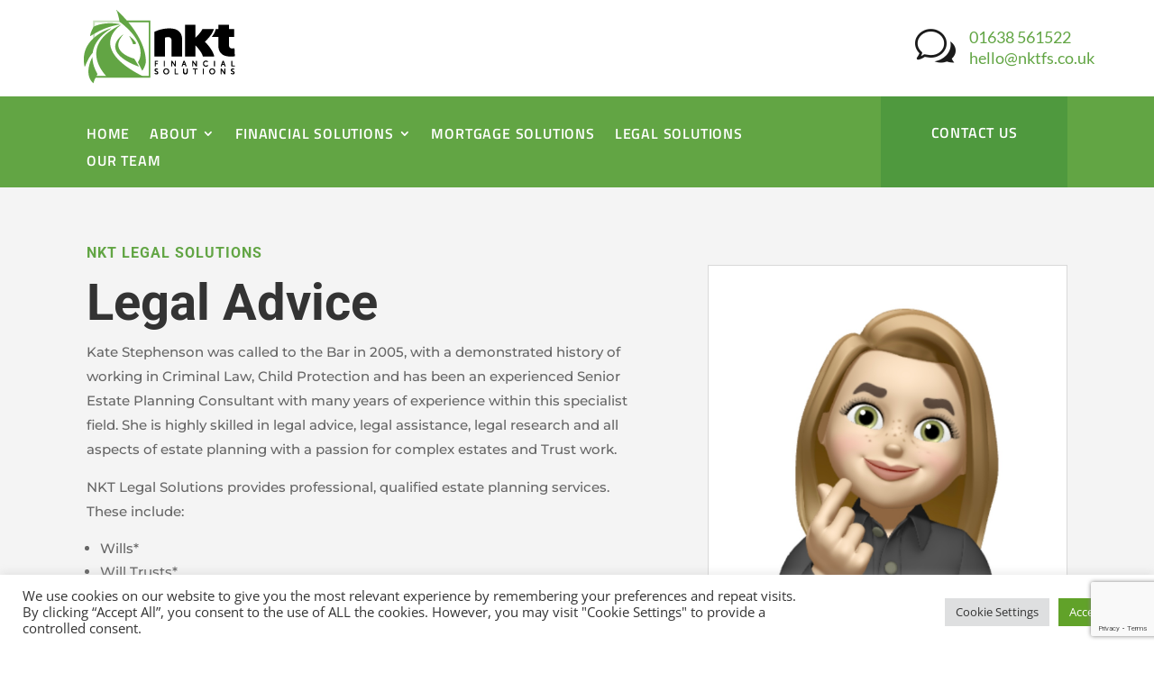

--- FILE ---
content_type: text/html; charset=utf-8
request_url: https://www.google.com/recaptcha/api2/anchor?ar=1&k=6LcyLKEiAAAAAMcB05ICO6tBn_qxKuf9YuxYLCMS&co=aHR0cHM6Ly9ua3Rmcy5jby51azo0NDM.&hl=en&v=PoyoqOPhxBO7pBk68S4YbpHZ&size=invisible&anchor-ms=20000&execute-ms=30000&cb=e0lak8fao8g7
body_size: 48517
content:
<!DOCTYPE HTML><html dir="ltr" lang="en"><head><meta http-equiv="Content-Type" content="text/html; charset=UTF-8">
<meta http-equiv="X-UA-Compatible" content="IE=edge">
<title>reCAPTCHA</title>
<style type="text/css">
/* cyrillic-ext */
@font-face {
  font-family: 'Roboto';
  font-style: normal;
  font-weight: 400;
  font-stretch: 100%;
  src: url(//fonts.gstatic.com/s/roboto/v48/KFO7CnqEu92Fr1ME7kSn66aGLdTylUAMa3GUBHMdazTgWw.woff2) format('woff2');
  unicode-range: U+0460-052F, U+1C80-1C8A, U+20B4, U+2DE0-2DFF, U+A640-A69F, U+FE2E-FE2F;
}
/* cyrillic */
@font-face {
  font-family: 'Roboto';
  font-style: normal;
  font-weight: 400;
  font-stretch: 100%;
  src: url(//fonts.gstatic.com/s/roboto/v48/KFO7CnqEu92Fr1ME7kSn66aGLdTylUAMa3iUBHMdazTgWw.woff2) format('woff2');
  unicode-range: U+0301, U+0400-045F, U+0490-0491, U+04B0-04B1, U+2116;
}
/* greek-ext */
@font-face {
  font-family: 'Roboto';
  font-style: normal;
  font-weight: 400;
  font-stretch: 100%;
  src: url(//fonts.gstatic.com/s/roboto/v48/KFO7CnqEu92Fr1ME7kSn66aGLdTylUAMa3CUBHMdazTgWw.woff2) format('woff2');
  unicode-range: U+1F00-1FFF;
}
/* greek */
@font-face {
  font-family: 'Roboto';
  font-style: normal;
  font-weight: 400;
  font-stretch: 100%;
  src: url(//fonts.gstatic.com/s/roboto/v48/KFO7CnqEu92Fr1ME7kSn66aGLdTylUAMa3-UBHMdazTgWw.woff2) format('woff2');
  unicode-range: U+0370-0377, U+037A-037F, U+0384-038A, U+038C, U+038E-03A1, U+03A3-03FF;
}
/* math */
@font-face {
  font-family: 'Roboto';
  font-style: normal;
  font-weight: 400;
  font-stretch: 100%;
  src: url(//fonts.gstatic.com/s/roboto/v48/KFO7CnqEu92Fr1ME7kSn66aGLdTylUAMawCUBHMdazTgWw.woff2) format('woff2');
  unicode-range: U+0302-0303, U+0305, U+0307-0308, U+0310, U+0312, U+0315, U+031A, U+0326-0327, U+032C, U+032F-0330, U+0332-0333, U+0338, U+033A, U+0346, U+034D, U+0391-03A1, U+03A3-03A9, U+03B1-03C9, U+03D1, U+03D5-03D6, U+03F0-03F1, U+03F4-03F5, U+2016-2017, U+2034-2038, U+203C, U+2040, U+2043, U+2047, U+2050, U+2057, U+205F, U+2070-2071, U+2074-208E, U+2090-209C, U+20D0-20DC, U+20E1, U+20E5-20EF, U+2100-2112, U+2114-2115, U+2117-2121, U+2123-214F, U+2190, U+2192, U+2194-21AE, U+21B0-21E5, U+21F1-21F2, U+21F4-2211, U+2213-2214, U+2216-22FF, U+2308-230B, U+2310, U+2319, U+231C-2321, U+2336-237A, U+237C, U+2395, U+239B-23B7, U+23D0, U+23DC-23E1, U+2474-2475, U+25AF, U+25B3, U+25B7, U+25BD, U+25C1, U+25CA, U+25CC, U+25FB, U+266D-266F, U+27C0-27FF, U+2900-2AFF, U+2B0E-2B11, U+2B30-2B4C, U+2BFE, U+3030, U+FF5B, U+FF5D, U+1D400-1D7FF, U+1EE00-1EEFF;
}
/* symbols */
@font-face {
  font-family: 'Roboto';
  font-style: normal;
  font-weight: 400;
  font-stretch: 100%;
  src: url(//fonts.gstatic.com/s/roboto/v48/KFO7CnqEu92Fr1ME7kSn66aGLdTylUAMaxKUBHMdazTgWw.woff2) format('woff2');
  unicode-range: U+0001-000C, U+000E-001F, U+007F-009F, U+20DD-20E0, U+20E2-20E4, U+2150-218F, U+2190, U+2192, U+2194-2199, U+21AF, U+21E6-21F0, U+21F3, U+2218-2219, U+2299, U+22C4-22C6, U+2300-243F, U+2440-244A, U+2460-24FF, U+25A0-27BF, U+2800-28FF, U+2921-2922, U+2981, U+29BF, U+29EB, U+2B00-2BFF, U+4DC0-4DFF, U+FFF9-FFFB, U+10140-1018E, U+10190-1019C, U+101A0, U+101D0-101FD, U+102E0-102FB, U+10E60-10E7E, U+1D2C0-1D2D3, U+1D2E0-1D37F, U+1F000-1F0FF, U+1F100-1F1AD, U+1F1E6-1F1FF, U+1F30D-1F30F, U+1F315, U+1F31C, U+1F31E, U+1F320-1F32C, U+1F336, U+1F378, U+1F37D, U+1F382, U+1F393-1F39F, U+1F3A7-1F3A8, U+1F3AC-1F3AF, U+1F3C2, U+1F3C4-1F3C6, U+1F3CA-1F3CE, U+1F3D4-1F3E0, U+1F3ED, U+1F3F1-1F3F3, U+1F3F5-1F3F7, U+1F408, U+1F415, U+1F41F, U+1F426, U+1F43F, U+1F441-1F442, U+1F444, U+1F446-1F449, U+1F44C-1F44E, U+1F453, U+1F46A, U+1F47D, U+1F4A3, U+1F4B0, U+1F4B3, U+1F4B9, U+1F4BB, U+1F4BF, U+1F4C8-1F4CB, U+1F4D6, U+1F4DA, U+1F4DF, U+1F4E3-1F4E6, U+1F4EA-1F4ED, U+1F4F7, U+1F4F9-1F4FB, U+1F4FD-1F4FE, U+1F503, U+1F507-1F50B, U+1F50D, U+1F512-1F513, U+1F53E-1F54A, U+1F54F-1F5FA, U+1F610, U+1F650-1F67F, U+1F687, U+1F68D, U+1F691, U+1F694, U+1F698, U+1F6AD, U+1F6B2, U+1F6B9-1F6BA, U+1F6BC, U+1F6C6-1F6CF, U+1F6D3-1F6D7, U+1F6E0-1F6EA, U+1F6F0-1F6F3, U+1F6F7-1F6FC, U+1F700-1F7FF, U+1F800-1F80B, U+1F810-1F847, U+1F850-1F859, U+1F860-1F887, U+1F890-1F8AD, U+1F8B0-1F8BB, U+1F8C0-1F8C1, U+1F900-1F90B, U+1F93B, U+1F946, U+1F984, U+1F996, U+1F9E9, U+1FA00-1FA6F, U+1FA70-1FA7C, U+1FA80-1FA89, U+1FA8F-1FAC6, U+1FACE-1FADC, U+1FADF-1FAE9, U+1FAF0-1FAF8, U+1FB00-1FBFF;
}
/* vietnamese */
@font-face {
  font-family: 'Roboto';
  font-style: normal;
  font-weight: 400;
  font-stretch: 100%;
  src: url(//fonts.gstatic.com/s/roboto/v48/KFO7CnqEu92Fr1ME7kSn66aGLdTylUAMa3OUBHMdazTgWw.woff2) format('woff2');
  unicode-range: U+0102-0103, U+0110-0111, U+0128-0129, U+0168-0169, U+01A0-01A1, U+01AF-01B0, U+0300-0301, U+0303-0304, U+0308-0309, U+0323, U+0329, U+1EA0-1EF9, U+20AB;
}
/* latin-ext */
@font-face {
  font-family: 'Roboto';
  font-style: normal;
  font-weight: 400;
  font-stretch: 100%;
  src: url(//fonts.gstatic.com/s/roboto/v48/KFO7CnqEu92Fr1ME7kSn66aGLdTylUAMa3KUBHMdazTgWw.woff2) format('woff2');
  unicode-range: U+0100-02BA, U+02BD-02C5, U+02C7-02CC, U+02CE-02D7, U+02DD-02FF, U+0304, U+0308, U+0329, U+1D00-1DBF, U+1E00-1E9F, U+1EF2-1EFF, U+2020, U+20A0-20AB, U+20AD-20C0, U+2113, U+2C60-2C7F, U+A720-A7FF;
}
/* latin */
@font-face {
  font-family: 'Roboto';
  font-style: normal;
  font-weight: 400;
  font-stretch: 100%;
  src: url(//fonts.gstatic.com/s/roboto/v48/KFO7CnqEu92Fr1ME7kSn66aGLdTylUAMa3yUBHMdazQ.woff2) format('woff2');
  unicode-range: U+0000-00FF, U+0131, U+0152-0153, U+02BB-02BC, U+02C6, U+02DA, U+02DC, U+0304, U+0308, U+0329, U+2000-206F, U+20AC, U+2122, U+2191, U+2193, U+2212, U+2215, U+FEFF, U+FFFD;
}
/* cyrillic-ext */
@font-face {
  font-family: 'Roboto';
  font-style: normal;
  font-weight: 500;
  font-stretch: 100%;
  src: url(//fonts.gstatic.com/s/roboto/v48/KFO7CnqEu92Fr1ME7kSn66aGLdTylUAMa3GUBHMdazTgWw.woff2) format('woff2');
  unicode-range: U+0460-052F, U+1C80-1C8A, U+20B4, U+2DE0-2DFF, U+A640-A69F, U+FE2E-FE2F;
}
/* cyrillic */
@font-face {
  font-family: 'Roboto';
  font-style: normal;
  font-weight: 500;
  font-stretch: 100%;
  src: url(//fonts.gstatic.com/s/roboto/v48/KFO7CnqEu92Fr1ME7kSn66aGLdTylUAMa3iUBHMdazTgWw.woff2) format('woff2');
  unicode-range: U+0301, U+0400-045F, U+0490-0491, U+04B0-04B1, U+2116;
}
/* greek-ext */
@font-face {
  font-family: 'Roboto';
  font-style: normal;
  font-weight: 500;
  font-stretch: 100%;
  src: url(//fonts.gstatic.com/s/roboto/v48/KFO7CnqEu92Fr1ME7kSn66aGLdTylUAMa3CUBHMdazTgWw.woff2) format('woff2');
  unicode-range: U+1F00-1FFF;
}
/* greek */
@font-face {
  font-family: 'Roboto';
  font-style: normal;
  font-weight: 500;
  font-stretch: 100%;
  src: url(//fonts.gstatic.com/s/roboto/v48/KFO7CnqEu92Fr1ME7kSn66aGLdTylUAMa3-UBHMdazTgWw.woff2) format('woff2');
  unicode-range: U+0370-0377, U+037A-037F, U+0384-038A, U+038C, U+038E-03A1, U+03A3-03FF;
}
/* math */
@font-face {
  font-family: 'Roboto';
  font-style: normal;
  font-weight: 500;
  font-stretch: 100%;
  src: url(//fonts.gstatic.com/s/roboto/v48/KFO7CnqEu92Fr1ME7kSn66aGLdTylUAMawCUBHMdazTgWw.woff2) format('woff2');
  unicode-range: U+0302-0303, U+0305, U+0307-0308, U+0310, U+0312, U+0315, U+031A, U+0326-0327, U+032C, U+032F-0330, U+0332-0333, U+0338, U+033A, U+0346, U+034D, U+0391-03A1, U+03A3-03A9, U+03B1-03C9, U+03D1, U+03D5-03D6, U+03F0-03F1, U+03F4-03F5, U+2016-2017, U+2034-2038, U+203C, U+2040, U+2043, U+2047, U+2050, U+2057, U+205F, U+2070-2071, U+2074-208E, U+2090-209C, U+20D0-20DC, U+20E1, U+20E5-20EF, U+2100-2112, U+2114-2115, U+2117-2121, U+2123-214F, U+2190, U+2192, U+2194-21AE, U+21B0-21E5, U+21F1-21F2, U+21F4-2211, U+2213-2214, U+2216-22FF, U+2308-230B, U+2310, U+2319, U+231C-2321, U+2336-237A, U+237C, U+2395, U+239B-23B7, U+23D0, U+23DC-23E1, U+2474-2475, U+25AF, U+25B3, U+25B7, U+25BD, U+25C1, U+25CA, U+25CC, U+25FB, U+266D-266F, U+27C0-27FF, U+2900-2AFF, U+2B0E-2B11, U+2B30-2B4C, U+2BFE, U+3030, U+FF5B, U+FF5D, U+1D400-1D7FF, U+1EE00-1EEFF;
}
/* symbols */
@font-face {
  font-family: 'Roboto';
  font-style: normal;
  font-weight: 500;
  font-stretch: 100%;
  src: url(//fonts.gstatic.com/s/roboto/v48/KFO7CnqEu92Fr1ME7kSn66aGLdTylUAMaxKUBHMdazTgWw.woff2) format('woff2');
  unicode-range: U+0001-000C, U+000E-001F, U+007F-009F, U+20DD-20E0, U+20E2-20E4, U+2150-218F, U+2190, U+2192, U+2194-2199, U+21AF, U+21E6-21F0, U+21F3, U+2218-2219, U+2299, U+22C4-22C6, U+2300-243F, U+2440-244A, U+2460-24FF, U+25A0-27BF, U+2800-28FF, U+2921-2922, U+2981, U+29BF, U+29EB, U+2B00-2BFF, U+4DC0-4DFF, U+FFF9-FFFB, U+10140-1018E, U+10190-1019C, U+101A0, U+101D0-101FD, U+102E0-102FB, U+10E60-10E7E, U+1D2C0-1D2D3, U+1D2E0-1D37F, U+1F000-1F0FF, U+1F100-1F1AD, U+1F1E6-1F1FF, U+1F30D-1F30F, U+1F315, U+1F31C, U+1F31E, U+1F320-1F32C, U+1F336, U+1F378, U+1F37D, U+1F382, U+1F393-1F39F, U+1F3A7-1F3A8, U+1F3AC-1F3AF, U+1F3C2, U+1F3C4-1F3C6, U+1F3CA-1F3CE, U+1F3D4-1F3E0, U+1F3ED, U+1F3F1-1F3F3, U+1F3F5-1F3F7, U+1F408, U+1F415, U+1F41F, U+1F426, U+1F43F, U+1F441-1F442, U+1F444, U+1F446-1F449, U+1F44C-1F44E, U+1F453, U+1F46A, U+1F47D, U+1F4A3, U+1F4B0, U+1F4B3, U+1F4B9, U+1F4BB, U+1F4BF, U+1F4C8-1F4CB, U+1F4D6, U+1F4DA, U+1F4DF, U+1F4E3-1F4E6, U+1F4EA-1F4ED, U+1F4F7, U+1F4F9-1F4FB, U+1F4FD-1F4FE, U+1F503, U+1F507-1F50B, U+1F50D, U+1F512-1F513, U+1F53E-1F54A, U+1F54F-1F5FA, U+1F610, U+1F650-1F67F, U+1F687, U+1F68D, U+1F691, U+1F694, U+1F698, U+1F6AD, U+1F6B2, U+1F6B9-1F6BA, U+1F6BC, U+1F6C6-1F6CF, U+1F6D3-1F6D7, U+1F6E0-1F6EA, U+1F6F0-1F6F3, U+1F6F7-1F6FC, U+1F700-1F7FF, U+1F800-1F80B, U+1F810-1F847, U+1F850-1F859, U+1F860-1F887, U+1F890-1F8AD, U+1F8B0-1F8BB, U+1F8C0-1F8C1, U+1F900-1F90B, U+1F93B, U+1F946, U+1F984, U+1F996, U+1F9E9, U+1FA00-1FA6F, U+1FA70-1FA7C, U+1FA80-1FA89, U+1FA8F-1FAC6, U+1FACE-1FADC, U+1FADF-1FAE9, U+1FAF0-1FAF8, U+1FB00-1FBFF;
}
/* vietnamese */
@font-face {
  font-family: 'Roboto';
  font-style: normal;
  font-weight: 500;
  font-stretch: 100%;
  src: url(//fonts.gstatic.com/s/roboto/v48/KFO7CnqEu92Fr1ME7kSn66aGLdTylUAMa3OUBHMdazTgWw.woff2) format('woff2');
  unicode-range: U+0102-0103, U+0110-0111, U+0128-0129, U+0168-0169, U+01A0-01A1, U+01AF-01B0, U+0300-0301, U+0303-0304, U+0308-0309, U+0323, U+0329, U+1EA0-1EF9, U+20AB;
}
/* latin-ext */
@font-face {
  font-family: 'Roboto';
  font-style: normal;
  font-weight: 500;
  font-stretch: 100%;
  src: url(//fonts.gstatic.com/s/roboto/v48/KFO7CnqEu92Fr1ME7kSn66aGLdTylUAMa3KUBHMdazTgWw.woff2) format('woff2');
  unicode-range: U+0100-02BA, U+02BD-02C5, U+02C7-02CC, U+02CE-02D7, U+02DD-02FF, U+0304, U+0308, U+0329, U+1D00-1DBF, U+1E00-1E9F, U+1EF2-1EFF, U+2020, U+20A0-20AB, U+20AD-20C0, U+2113, U+2C60-2C7F, U+A720-A7FF;
}
/* latin */
@font-face {
  font-family: 'Roboto';
  font-style: normal;
  font-weight: 500;
  font-stretch: 100%;
  src: url(//fonts.gstatic.com/s/roboto/v48/KFO7CnqEu92Fr1ME7kSn66aGLdTylUAMa3yUBHMdazQ.woff2) format('woff2');
  unicode-range: U+0000-00FF, U+0131, U+0152-0153, U+02BB-02BC, U+02C6, U+02DA, U+02DC, U+0304, U+0308, U+0329, U+2000-206F, U+20AC, U+2122, U+2191, U+2193, U+2212, U+2215, U+FEFF, U+FFFD;
}
/* cyrillic-ext */
@font-face {
  font-family: 'Roboto';
  font-style: normal;
  font-weight: 900;
  font-stretch: 100%;
  src: url(//fonts.gstatic.com/s/roboto/v48/KFO7CnqEu92Fr1ME7kSn66aGLdTylUAMa3GUBHMdazTgWw.woff2) format('woff2');
  unicode-range: U+0460-052F, U+1C80-1C8A, U+20B4, U+2DE0-2DFF, U+A640-A69F, U+FE2E-FE2F;
}
/* cyrillic */
@font-face {
  font-family: 'Roboto';
  font-style: normal;
  font-weight: 900;
  font-stretch: 100%;
  src: url(//fonts.gstatic.com/s/roboto/v48/KFO7CnqEu92Fr1ME7kSn66aGLdTylUAMa3iUBHMdazTgWw.woff2) format('woff2');
  unicode-range: U+0301, U+0400-045F, U+0490-0491, U+04B0-04B1, U+2116;
}
/* greek-ext */
@font-face {
  font-family: 'Roboto';
  font-style: normal;
  font-weight: 900;
  font-stretch: 100%;
  src: url(//fonts.gstatic.com/s/roboto/v48/KFO7CnqEu92Fr1ME7kSn66aGLdTylUAMa3CUBHMdazTgWw.woff2) format('woff2');
  unicode-range: U+1F00-1FFF;
}
/* greek */
@font-face {
  font-family: 'Roboto';
  font-style: normal;
  font-weight: 900;
  font-stretch: 100%;
  src: url(//fonts.gstatic.com/s/roboto/v48/KFO7CnqEu92Fr1ME7kSn66aGLdTylUAMa3-UBHMdazTgWw.woff2) format('woff2');
  unicode-range: U+0370-0377, U+037A-037F, U+0384-038A, U+038C, U+038E-03A1, U+03A3-03FF;
}
/* math */
@font-face {
  font-family: 'Roboto';
  font-style: normal;
  font-weight: 900;
  font-stretch: 100%;
  src: url(//fonts.gstatic.com/s/roboto/v48/KFO7CnqEu92Fr1ME7kSn66aGLdTylUAMawCUBHMdazTgWw.woff2) format('woff2');
  unicode-range: U+0302-0303, U+0305, U+0307-0308, U+0310, U+0312, U+0315, U+031A, U+0326-0327, U+032C, U+032F-0330, U+0332-0333, U+0338, U+033A, U+0346, U+034D, U+0391-03A1, U+03A3-03A9, U+03B1-03C9, U+03D1, U+03D5-03D6, U+03F0-03F1, U+03F4-03F5, U+2016-2017, U+2034-2038, U+203C, U+2040, U+2043, U+2047, U+2050, U+2057, U+205F, U+2070-2071, U+2074-208E, U+2090-209C, U+20D0-20DC, U+20E1, U+20E5-20EF, U+2100-2112, U+2114-2115, U+2117-2121, U+2123-214F, U+2190, U+2192, U+2194-21AE, U+21B0-21E5, U+21F1-21F2, U+21F4-2211, U+2213-2214, U+2216-22FF, U+2308-230B, U+2310, U+2319, U+231C-2321, U+2336-237A, U+237C, U+2395, U+239B-23B7, U+23D0, U+23DC-23E1, U+2474-2475, U+25AF, U+25B3, U+25B7, U+25BD, U+25C1, U+25CA, U+25CC, U+25FB, U+266D-266F, U+27C0-27FF, U+2900-2AFF, U+2B0E-2B11, U+2B30-2B4C, U+2BFE, U+3030, U+FF5B, U+FF5D, U+1D400-1D7FF, U+1EE00-1EEFF;
}
/* symbols */
@font-face {
  font-family: 'Roboto';
  font-style: normal;
  font-weight: 900;
  font-stretch: 100%;
  src: url(//fonts.gstatic.com/s/roboto/v48/KFO7CnqEu92Fr1ME7kSn66aGLdTylUAMaxKUBHMdazTgWw.woff2) format('woff2');
  unicode-range: U+0001-000C, U+000E-001F, U+007F-009F, U+20DD-20E0, U+20E2-20E4, U+2150-218F, U+2190, U+2192, U+2194-2199, U+21AF, U+21E6-21F0, U+21F3, U+2218-2219, U+2299, U+22C4-22C6, U+2300-243F, U+2440-244A, U+2460-24FF, U+25A0-27BF, U+2800-28FF, U+2921-2922, U+2981, U+29BF, U+29EB, U+2B00-2BFF, U+4DC0-4DFF, U+FFF9-FFFB, U+10140-1018E, U+10190-1019C, U+101A0, U+101D0-101FD, U+102E0-102FB, U+10E60-10E7E, U+1D2C0-1D2D3, U+1D2E0-1D37F, U+1F000-1F0FF, U+1F100-1F1AD, U+1F1E6-1F1FF, U+1F30D-1F30F, U+1F315, U+1F31C, U+1F31E, U+1F320-1F32C, U+1F336, U+1F378, U+1F37D, U+1F382, U+1F393-1F39F, U+1F3A7-1F3A8, U+1F3AC-1F3AF, U+1F3C2, U+1F3C4-1F3C6, U+1F3CA-1F3CE, U+1F3D4-1F3E0, U+1F3ED, U+1F3F1-1F3F3, U+1F3F5-1F3F7, U+1F408, U+1F415, U+1F41F, U+1F426, U+1F43F, U+1F441-1F442, U+1F444, U+1F446-1F449, U+1F44C-1F44E, U+1F453, U+1F46A, U+1F47D, U+1F4A3, U+1F4B0, U+1F4B3, U+1F4B9, U+1F4BB, U+1F4BF, U+1F4C8-1F4CB, U+1F4D6, U+1F4DA, U+1F4DF, U+1F4E3-1F4E6, U+1F4EA-1F4ED, U+1F4F7, U+1F4F9-1F4FB, U+1F4FD-1F4FE, U+1F503, U+1F507-1F50B, U+1F50D, U+1F512-1F513, U+1F53E-1F54A, U+1F54F-1F5FA, U+1F610, U+1F650-1F67F, U+1F687, U+1F68D, U+1F691, U+1F694, U+1F698, U+1F6AD, U+1F6B2, U+1F6B9-1F6BA, U+1F6BC, U+1F6C6-1F6CF, U+1F6D3-1F6D7, U+1F6E0-1F6EA, U+1F6F0-1F6F3, U+1F6F7-1F6FC, U+1F700-1F7FF, U+1F800-1F80B, U+1F810-1F847, U+1F850-1F859, U+1F860-1F887, U+1F890-1F8AD, U+1F8B0-1F8BB, U+1F8C0-1F8C1, U+1F900-1F90B, U+1F93B, U+1F946, U+1F984, U+1F996, U+1F9E9, U+1FA00-1FA6F, U+1FA70-1FA7C, U+1FA80-1FA89, U+1FA8F-1FAC6, U+1FACE-1FADC, U+1FADF-1FAE9, U+1FAF0-1FAF8, U+1FB00-1FBFF;
}
/* vietnamese */
@font-face {
  font-family: 'Roboto';
  font-style: normal;
  font-weight: 900;
  font-stretch: 100%;
  src: url(//fonts.gstatic.com/s/roboto/v48/KFO7CnqEu92Fr1ME7kSn66aGLdTylUAMa3OUBHMdazTgWw.woff2) format('woff2');
  unicode-range: U+0102-0103, U+0110-0111, U+0128-0129, U+0168-0169, U+01A0-01A1, U+01AF-01B0, U+0300-0301, U+0303-0304, U+0308-0309, U+0323, U+0329, U+1EA0-1EF9, U+20AB;
}
/* latin-ext */
@font-face {
  font-family: 'Roboto';
  font-style: normal;
  font-weight: 900;
  font-stretch: 100%;
  src: url(//fonts.gstatic.com/s/roboto/v48/KFO7CnqEu92Fr1ME7kSn66aGLdTylUAMa3KUBHMdazTgWw.woff2) format('woff2');
  unicode-range: U+0100-02BA, U+02BD-02C5, U+02C7-02CC, U+02CE-02D7, U+02DD-02FF, U+0304, U+0308, U+0329, U+1D00-1DBF, U+1E00-1E9F, U+1EF2-1EFF, U+2020, U+20A0-20AB, U+20AD-20C0, U+2113, U+2C60-2C7F, U+A720-A7FF;
}
/* latin */
@font-face {
  font-family: 'Roboto';
  font-style: normal;
  font-weight: 900;
  font-stretch: 100%;
  src: url(//fonts.gstatic.com/s/roboto/v48/KFO7CnqEu92Fr1ME7kSn66aGLdTylUAMa3yUBHMdazQ.woff2) format('woff2');
  unicode-range: U+0000-00FF, U+0131, U+0152-0153, U+02BB-02BC, U+02C6, U+02DA, U+02DC, U+0304, U+0308, U+0329, U+2000-206F, U+20AC, U+2122, U+2191, U+2193, U+2212, U+2215, U+FEFF, U+FFFD;
}

</style>
<link rel="stylesheet" type="text/css" href="https://www.gstatic.com/recaptcha/releases/PoyoqOPhxBO7pBk68S4YbpHZ/styles__ltr.css">
<script nonce="RHcwTZTC2FyAhuzYWQBUKw" type="text/javascript">window['__recaptcha_api'] = 'https://www.google.com/recaptcha/api2/';</script>
<script type="text/javascript" src="https://www.gstatic.com/recaptcha/releases/PoyoqOPhxBO7pBk68S4YbpHZ/recaptcha__en.js" nonce="RHcwTZTC2FyAhuzYWQBUKw">
      
    </script></head>
<body><div id="rc-anchor-alert" class="rc-anchor-alert"></div>
<input type="hidden" id="recaptcha-token" value="[base64]">
<script type="text/javascript" nonce="RHcwTZTC2FyAhuzYWQBUKw">
      recaptcha.anchor.Main.init("[\x22ainput\x22,[\x22bgdata\x22,\x22\x22,\[base64]/[base64]/MjU1Ong/[base64]/[base64]/[base64]/[base64]/[base64]/[base64]/[base64]/[base64]/[base64]/[base64]/[base64]/[base64]/[base64]/[base64]/[base64]\\u003d\x22,\[base64]\\u003d\x22,\[base64]/bMOUwp3DtVovwpQSwrjCjmLDlDwEw6LCmHfDkT42DsKgCznCuXtbEcKZH1EoGMKOLMKkVgfCqy/Dl8OTfFJGw7llwpUHF8Kfw6nCtMKNckXCkMObw5ECw68lwopCRRrClsODwr4XwrLDgzvCqRnClcOvM8KfZT1sbyJNw6TDghIvw43Dj8KgwprDpx9bN0fChMOpG8KGwrRqRWoId8KkOsOyOjlvcXbDo8O3Zl5gwoJOwqE6FcKvw6jDqsOvHcO2w5oCecOUwrzCrW/Dig5vCHhIJ8O5w7ULw5JQZ00ew5vDn1fCnsO0BsOfVwbCusKmw58xw6MPdsOrBWzDhW/CssOcwoFaVMK5dUIww4HCoMOXw5tdw77DisK2ScOjKhVPwoRQMW1TwqlJwqTCng7DqzPCk8K8wp3DosKURgjDnMKSWmFUw6jCnhITwqw1UDNOw7vDpMOXw6TDscKDYsKQwpbCrcOnUMOoQ8OwEcOswrQ8RcOYMsKPAcOIN3/CvXrCn3bCsMO0LQfCqMKGQU/Du8O3PsKTR8K/IMOkwpLDvh/DuMOiwrA+DMKuVsOlB0oxaMO4w5HCiMKuw6AXwovDjSfClsO9PjfDkcKJaUNswq/DvcKYwqo/worCgj7CuMOAw79Iwr/[base64]/CpXnClcOqwrTCpSxUX8KMwoRBw4gKw75nWUPDtVNPbTXCvsOJwrvCqFR8wrgMw6gAwrXCsMOAdMKJMljDpsOqw7zDtMOefMKrQTjDphduZ8KvAFpjw53DvXrDncO1wqh9BjgOw6Iaw6/[base64]/DCHDq8O3w4VCwpLDrMOscsK/w7PCon/Cmm59wrrDjMOlwpTDhXrDqMORwqfDssODA8KyEsKkb8K5w4fDoMOXBsONw6jCs8OmwqISFTPDgkDDknlzw5A0BMOgwqF6BcKxwrQ5fcKyIMOKwpoqw4o/UiPChcK0VyXDkUTCgyjClMKAGsOswoZFworDrypmBA81w41NwoExacKlYxnDkCImZFvDhMKBwrIxdcKIUMKVwqYZQMOWw7tCBHwAw4fDncKBPRnDl8O2wrPDtsKAAAB9w5BNK0ZKDQ/Dlj5uBQdqw7PDmQwEQFZkf8KKwojDmcK/worDnStVJijCksKcCMKYBsOZw7TCmDgaw5kEcUHDoQQkwqvCqH8Ww6zDuXvCqsOFeMKYw4Q1w75AwoAAwqJuwoJhw5bCsDQDLsOAb8OIJDzCnXfCrjohEBQxwoB7w6VIw5V6w4RCw5PCj8K9c8KhwqzCkTNXw7oawq7Cmj8EwqZewrLCncO4GgrCvTVLJcO/[base64]/CmDg8HnAbw5VkUTY2IsKSw6h3w5HChcOSw4PCl8OIKRFswoPCrcOeD08cw5XDmwERLcKfAGFkXGvDrMOYw6/DlcOUTsO5Hlgiwp97ajHCqsOWd2vChMO7GMKDUWDCvMK/BSstAsO9WEzCq8OidMKxwo3Cohp8wr/ComYJCcOJMsOHQXEQwp7Dvhhmw50HPBc0HVgCOsKdRHwWw44Cw5/CoQUAeSrCmBjCtMKXUnYqw7JdwoRyFcOtB3NQw7TDvcKhw402w77Dv3nDjcONLTgqfQw/w6wfZ8K/w4nDtAsVw6/[base64]/DocO1MFQuw6zCi1jCt8O9PxPDusOYwoXDocOowpLDri7DrsKbw4LCrEwONVskcxJXBsKVA0E/USR0dwXDuhnCnV9ewpHCnAQ6BsKhw7wDwpjDtDnDuQDCusKlwrc4dkV1cMKLUTLCvsKOMSHCh8Ozw6liwogrIsOOw5xFdcORaHVPHcKQw4LDvQBow7PCpS7DonTCkSnDjMO7wq8gw5nCuxnDinZcw40Iw5nDvcOGwoc0dRDDtMKqcTdeXmNBwppvPWvCl8OJdMK/[base64]/[base64]/DvcKQw47DvC/Dg1wqUi10HnApwprDhEPDuSbDlcO+ITXDoQfDtG/CojjCpcKxwpUAw6owdBomwqrCl1A0w4/DuMOYwoDDgAIqw5zDl150AUFrw6w3T8Kgw6zDs2DDpAbCgcO7w4Nbw51MU8Odwr7Crgg3wr98BlhFwphuElMPRXcrwoFsSsODGMKlVygDBcKXNQDCnH7DkwjCj8Oqw7bCn8Klw79IwqIcV8OUasO0HAomwqxcwrpVHjDDr8KhDnp/wp7DvV/CtmzCrRLCqTDDk8OBw4Jiwo1gw7srTirCsWrDqW7DvsKPWjsXeMOsZU8EYHnDuGo+GxXCmF1uXsOVwocSWTw1bW3DtMKfIRVkwoLDnVHDv8Osw7MTAHLDrcOXH1XDkCUEdsKUSigaw4TDmE/DhsKSw5Byw4ILJMO7WXrCsMKuwqtrURnDqcKVcC/DqMKMQ8O1wrrDkBIBwqHDvUEFw44AEcOhEUDCnQrDkQXCqcOdPMOSw64gf8O8acOPAMO1AcK6bGLCuyVnXsKYWMKGChx1wpfDqcOzwqM7A8OhQlvDu8OXw5fCplIvLsOLwqpZw5M5w6/Co0ARHsKxwp5DP8OkwqcvVEMIw5nDnMKARMKNwpbCjsOHAcKSRxvCiMKcw4lHwqDDt8O5wrjDncK4VcOLMQQ8w74EZsKJe8OYYwEmwqAuLAjDhWE8Dn8lw7DCoMK9wrdfwrXDisO9Q0XCkyLCvsOUBMOzw5zCoUnCiMO5TMOeGMOYGnl7w7gEdcKRD8OaNsK/w67DlSjDo8KRw4AMCMOGAGjDvml+wp0daMOkbSZFccOkwqpZDlHCp2rDnVDCihXCl0AEwq5Ow6zCnwHCrApVwrBVw7nDpkjDj8OXVgLCm33Cr8KCwonDhsK7OV7DpsKiw40jw43DpcKCw5vDhn5JEys/wo5Vw4QmFD3ClRkPw6LDtcOLEnAlBcKDwrrCiFA6wrZSZ8O0wog4Hm7ClFPDp8OWbMKqWlQEPsKPwqZvwqbCpQdmKC4fHAplwqjDqXkTw7cZwolNEH7DkMOsw5jCjQYROcOtO8KLw7Y+GWEdwqktBMOcfcKVSV53Ew/DqMKnwrnCn8KxV8Oaw43DkTM/[base64]/CuyfDn0Nwwpt/[base64]/DiUbCosOsAcOYa1zCscOnN8Kew6Y4AAV2E8OhZcKIWSAqJkvDocKywq3Co8Kpw5oIw4ZfI3HDqSTDlGDDmsOjwrbCg1MQw6VAVSYuw6LDoivDgyZgBG/DvhVKw7fDmTTCu8O8wo7Dqi3CoMOOw7p4w4IEwp1pwoLDs8Olw7jCsGBpPyVXXAAOwrTDnMO7wojCoMK/w7DDiW7DqhcPQChfEMKYC1fDizYdw4fCk8KhBsOawoZwOsKJwrXCk8Kpwo0dw73DjsOBw4PDscK0bcKjQjbDnMKYw6zDpWDDp23Dl8OowrfCpQQOwq0qw6kawqfDk8O6IB1uSFzDi8KAP3PCvsKMw7/Cm2Q6w4jCj2DDrsKewrPChGLCgyo4LnYEwqXDr0nCik9ibcKOwqV8JmPDrCwsFcKOw6HDoxZPwq/CkcKJYCHCtDHCtMKuHMOYWU/DusOUJSwIbH8jUTNZwqPCplHCpxdjwqnCpBbDn25EL8KkwpvDm0HDpFoDwqvDpMOYGi3CmcO/YcOuJVEmQyzDoAJkw7oMwrbDtyjDnQx0wpPDnMKxecKrE8K0w7nDq8Ogw5R0IMKQJ8KtIWHCtg3Dh19rNyTCt8O9wpgobVRzw6bDtWoAcj7Dinc7asKGWAdLwoLChiLCplcFw5Nrw7dyMDbDvsKgCVAtLxBFw7bDp0AswonDrMK4Aj/CscKAwqzCjmvDhzzCs8KCw6HCi8KIw5gXasKmwrnCiEXDoELCqH3DsAdhwpFLw6fDjAjDlz04AcOfRMKzwqRqw6FjDiTCvTx7wqZoLMO5FxFHwroCwrN/w5J5w7LCksOnw6XDkcOKw706w75yw4nDr8KEVCDCk8O8N8Oww6lKSsKFcR42w7BRw6PCicK+di1mwqotw4DCmlAVw6dqQx1ZLsOSJTDCmcO/wqjDk2PChEADVH0mCcKYTMKnwrzDpT57cXPCsMO5OcOrRlxJUBg3w5/CrkQBMyQDw4zDh8OAw4ZZwojDvX4SZx8Ww7nDsytFwozDmMODwo8Nw4F2c3jCjsOLKMODw5soe8K1w6UMMifDmsKIIsOlGMOwICfCp2DDnSHCsFTDp8KsHMKgcMO/JHjCpiXDqjPCksOwwq/CnsOAw45FV8K+w6hbEinDlnvCoFnCp1DDrys0TnrDjsKIw63DosKVwoLCu1opU0jCogBmDsO6wqPCn8O3woPCvyTDi0xcZkpSdC5DcQ/DmWPClsKBwr7Cl8KoEsOkwpfDosOBS1/Du0TDsl3DrcO8D8OHwq/DhMKyw6nDo8KlMDBDwrkJwoTDn1dawpnCkMO9w7YVw5BgwrbCosK/[base64]/wr0Hw4jDk3XCk8OQX8KUwpHCs3LCvMOdw5ILenkAw5oCw5rCmQXCtxLDmCIsFcO1GcOww6JFHsOlw5xvTW/[base64]/DvMKgwpk5MsKxw4B7UcKYHMOkdMOMw5DDtMK2d1TCswxTCwgGwpc6NMOgWj4DMMOCwojDksO9wr14ZsOkw5rDhA4owprDv8Klw6fDp8K0wodVw73CkU3CsxLCo8Kkwq/[base64]/DgcOxw4xdw4fDq17CkRtwfcOmwqvDlQwABkXCp3cuNsK7OsKkLcKWNXLDvg9+wrPCvMOwNkXCuFIbVcODAsKbwo0zTFHDvigOwo3CuDJ8wrXDnxUFfcKhS8O+MC3CqMOQwojDpD7DlV0tGcOuw7fDnsOxSRTDmsKMLcO9wrAkZX7DmW4mw7DDkS4Rwpc1w7Z9wp/CpMOkw7rCmVRjwqzDvR9UK8K7MSUCWcOHWFVrwokzw6wYC2jDnUXCpsKzw4R7wqfCj8O2w6R2wrJTw6powpPCj8O6VsOoMwVPMSPCksKIwrB1woDDksKBwoo7UB9oeEM+w4pjC8Oaw5YIc8KAcAt6w5vCk8Oqwp/[base64]/DnMOlaMKJw6R6wqIQw7gED8O4wqzCnH0BbMOBUkDDjQ7DrsOGajnDhidDD2JjXMKFDB8GwoMGwpXDhE1Pw4nDkcKdw4DChA8bKsKYwpXDmMOxwq1FwoAvFmQWRxbCsCHDlzPDuGDCkMOHBMKEwr/CqinCpFBfw4sTLcKjK17ClsOSw7jCj8KhNMKffTAtwrVawqAPwr5ww4AhEsKLAVlkLjRNO8ObO2bDkcKbw4Rrw6TDhzRIw64Qwos1wpFRUGZhO1o3IcOOSg3CuH/[base64]/[base64]/Dp3HDosOzesK2w60ewrTDqwQbwrdxwobCrmcCw6zDgEXDtcOyw73DoMK3DsK6W3lAw4/DoSYDMcKTwo4Rwqtew4R3CBMyWsKFw5N/Bwdew79zw4jDuVAyXcOpZAgRN2rCiX/Dgjh/[base64]/wrTDu8KXIWLDmynChMKyb8OASE5UwqfDpyzCgDZdS8O6w6RJdcO0ZlpHwoINXcK6fcKzXsO8C1Mhw5wpwrDDlcO3wrvDjcO7woNGwp/DisKjf8OMa8OnKmPCoEXCkXvCrFoIwqbDrMOSw6QvwrjCq8KEBcOSwopsw5/CtsKIw6LDmcKKwrbDj3jCsyzDsFdEd8KcKcO8XlNXwpd8wrd+w6XDgcO7B37DkhN/CMKtIAPDlTQ4H8OawqXCrcOmwoLCvMKGDwfDicOnw4waw6DCiVrDsClzw6DDjiopw7TCp8OvWMOOwpzDr8K0Ui0Qwq3CrnYTDsOawp0gSsOpw7k+eSx6IMOxDsKqaGHCoFlswqRfw4/[base64]/[base64]/[base64]/woNpA8KcIcOOEHwWLj5qwprCtHBgw6/DoUjCtTTDnsKmSETCg1FbLsO5w69yw6M/[base64]/B31edg/CuMKewot8AxzCrcORXx/DllzCmMOVw5ImJ8KVwonDgMKFbsOxRmvClsOKw4Avwq3CpMOOw5LDmG3DhUkZw6wjwrsXw5fCrsKkwqvDvcOnSMKAM8Ozw654wrbDs8Oswq9Iw6bChA92I8OdN8Ovb0rCmcKDTHrCusOiwpQiw7wpwpAFL8OXN8Kjw7tLwojCqk/Dh8O0wqbCjMK6PQ42w7QUZMKtfMK+ZMKkV8K5LCvCj0YQwrDDk8OJwrnCnWh6VcKbb0NxesOJw6dxwr50NnjDuSFxw4FZw6LCusKQw5sILMKKwo/CusO/bkvCrsK4w4www6xUw4gWHMOzw5Bqw51xKSbDpAnCvsKGw7stw7Mjw4PChcO9KsKLTFvDp8OSAMOGOU/CvMKdJB7Dk29YWz3Dtl/[base64]/QsOFJsKjD8KPLnvDr8OyaHkzIj1mw61NXjFfJMKcwqpqdgRuw4UYwqHCh17Dtwt4woV7fRrCkMKuwokTEMOxw4QrwpDDhGvCkQphPXXCgMKZFcOcPzfDrkXDrWAjw5/CvRdKMcKuw4RqcC3DsMOOwqnDq8OQw4bCqMO8e8OkMsKPDMO8McOEw6lcRMKnKAEOwqvCg0TCqcKLGMOTw5gFa8OzeMOnw6h/[base64]/[base64]/Ck8OUOkNFw7ceUgwLwrZzwqIvDsOWwqc7w6bClcO0wpwXNm/CilMpOVLDpB/DisKzw5HCmcOqBsOuwq7Cr3IVw6xHbsKqw7JdSFfCg8KbVsKEwrZ/woJfQFM5IMOzw4jDgMOcYMKcKsOPw6DCrRQyw5/Cu8KYOsK1BxrDgikmw6rDocKfwoDChcK5w6tqLsOrw5kZFcKWLHMUwonDlC0IYlYzODXDpnzDvRhadTnCqMOxw6ZpacKFdzVhw7RHUcOLwpR+w4DCpi0fe8O2wp9YU8KkwodbRWVbw7cVwoJFwpPDlMK/w7/DuHF8w7k8w4rDnSYqTMOTwqdUUsKsJRbCuSnCsVsWeMKYZnzCgwdLLsKrAsKhw7vCswTDilYrwphXwrx/w65Cw5/DqcO3w4/DtMKnRDvDtyQkc3xOFTI+wo1nwqkKwo4cw7dYAybClk/CnsK2wqtGw6E4w6fCp1law6LDtDnDn8OQw4TDo1/DozPDtcOFQDAdNMOWw5VmwoXCmsO/wpQrwqZTw6MUa8Ogwp3DjsKILFrCgMOfwrIsw4/Duj4cw6zDisK6JkMMUQzDsQBMeMO+aUnDlMK1wo/CngTCvsOQw7HCt8K3wqUSd8OWbsKYBcOlwpnDuUw1wqNYwr/CsUY8C8KfUMKyeivCmF0xAMK3wpzCmsOdPCUhGWPCuRjCkHDCjzkfF8OkG8OwZ0/DtWPDoxnCkHTDisK7KMOUwobCnMKgwqNcHSzDssOXDsOtwq3CtsKxIsKCQChLfnPDsMO1McO+BFgfw6F9w7fDo2o0w4jDu8KGwrAww7QCDiMsKhtiwrxDwq/DsWUZS8Kfw57CgwpUOgDCnnFaIMKqMMO1aQvClsOBwoIycMKuKgR1w5QQw4/DtcOvDQnDoUjDiMKuGkAgw5DClcKdw7/CkcOlwrbCtSJhwqrDngDDtsO6IEUEWjcCw5HCtcOqw6/[base64]/DqMO7wp/CusKKwrMAw7jDiMK5BcO5wpjCuxJ/[base64]/bh1YXxQwEMOBJRTDgsOdw4chPX4Zw5rChldewrTDgMOEUR06dxpcw6c3wqzCscOhw4/CkxDDl8O6DMO6wrfCnyLDtGzCvV5bMcOrDSfDvcKdfsOewpZ+wpLCvhTCo8KOwqZ/w5JCwqPDn2xlFMKBEms8wrtRw4Quw7nCuw16U8KZwrsSwrDDmcO8w6vCri0jFmrDtMKRwqcIw6/CjiNFVcOlJMKhwoZHw7wkfwnDgcOJw7TDvjJrw6XCgQYZw4HDl2sMw7rDgGF9woJ+OBDDqFjCgcK9wpTChcKGwpYKw4LCocKhDUHDk8KlX8KVwrRDwpMBw43DjBslwpgmwqHDrghuwrXDosKzwopLXjzDlG0Jw6DCoGzDv1rCgsO/[base64]/[base64]/[base64]/[base64]/wrfDpMO1OMOCw7nDhsO8WRUUJVTDrcO6wpMvw5RHwr3DnxvCsMKhwo9cwpHCryfCl8OuPzA/JlPDq8Oqbis9wqfDqhHDg8OywqFzbm9kwqAoMMKxSsO0wrAXwoc+KsKKw5HCpMOqG8KbwpdTMy7Dn3RFPcK7dwTCuXgtwrPCi2xUw4JcJ8OJV23CjxzDhsO9ZV7CoFgJw5d0aMOlOcK3IAk/E0rDpF/DgcKLEkrCiFLCuH15L8O3w4sMw4XDjMONQg9NOUApHsOYw7DDvsOzwrDDiXo/w4w0SS7CjcOiUiPDj8O/wr5KJcO2wq7DkQc8c8O2K2/[base64]/[base64]/w7XCqVJnw4LDnMKCGcKgOBnDpiLCoVYowo1qwqFmOMOheD9/w7nCssKMwpTDl8O1wqzDocOtE8K2TsKGwrDCmcKlwqHDiMOCMcOHwrtIwphSS8KKw7LDssO4wprCrMKnw5/Drg9twpzCn0FhMDLCpA/Cqi4xwoTCrsKqcsOzwoPClcKiw64xB07CihzCu8OuwrPCiBsswpQOdsOuw7/CjcKKw4DCvcKKLcO9O8K7w5vDl8Opw4/Cmg/CrE44w7HCoAzCgksbw5nCuTV7wpXDmhpSwrXCg1vDjDPDpcKTAsKrNMK+aMK2w6BpwrvDi1TCkcOCw7oMw7I9PhJWwrhXEm1Jw5VlwqNQwq1uw6/[base64]/DmGI7wpQLwqQ7wpXDnsO3wqUww7PCqMK9wrbDqzHDhyXCtgdPwqpoNm3CocOGw4vCrMKHw43CpMO/d8KAK8OQw5LCphjCmsKJwoRNwqTChkoKw7bDksKHMBQrwqPCoifDlQDCnsO9wqbCqVEUwrpWwrvCgcOPLsKLVsOSPlxhJy47VcKdw5Y8w5cCaGAPQMOXMWwmGzPDmyhFCsOgBgAAPcO1Ny7CjC3CtCFjwpVSw7rDkcOywqpIwrHDsiUtKARvwp/[base64]/DisKywrbDscOwJG4WwpvDn8KbwrYZbnDDusOGbkvDh8OybWjDscObwp4gesOaPsKwwogJf13DsMKjw4XDviXCuMKMw7TCmy3Dh8KQwpdyWH8zX0kCwprCqMOiPgnCpxYdVsKxwqxGw6JNw79DJEHCocO7JU7CmsKvO8OAw5LDkxI/w5LCond1wp10wp/[base64]/w6sEw7sHEUkowr/CusKuNWpuccOtwo8ER8KXwovChxbDtMKQBcKTVsK0fsKvd8KqwoFRwppuwpIzw7wuw6wlM2bCnhLCt2sYw6Ujw7NbKSHCrMO2wofCjsO6BVrDhy7Dp8KAwpvCkABKw6/DjMKSD8K2dsO2wr7DhWZLw5jChCLCq8O8wrjCisO5KMKgYFoOw5bClyZmwoYxwrEWLmxcUX7Dj8OzwohASTd2w5jCphLDjAjDjBgwBmlZFSQNwokuw6fDpcOSwqXCs8K1fsOnw7MdwrwnwpEuwrDDgMOpwq/DpcKzGsOJJQMRVmoFc8KBwp9Hw4AswpQGwrHCjCQmZVxaTMKzAMKvC1HCg8OcTlF7wovCucO4wqLCmlzDrU/CisOjwr/CvMKaw5ETwqDDicKUw77CoxpMFMK7w7XDgMKLw5F3O8OVw5HDhsO8woYvVcOBAyPCrVcFwpnCuMOTAGHDvAV2wrJzdgoZc3rCoMOEXwsjw79wwrsMfydeO3Jpw47DhMKZw6JpwqY7cW0jb8O/[base64]/wpc8AcO9PmzClsKrDmJhQ8O0w57CrzrDr8OiQ14kwpHDhGjClcOYw7/DrcOXc1XDkcKPwrXDv1DDvkBfw4bDn8KUw7kPw7FOw6/[base64]/dsODRnZfw5tiXR01RlFJwoN0w5zDu8KIHsKpwoPDpkDCkcOzCsOSw6xYw5Ijw6MoaXJjbgHDshVTZMKmwp9ybDLDlcOtYWNFw7JkfMOHMcOkdQN8w64jDsKMw5DDicKiTEzCi8O7Di8fw4MnADoabMO9wp/Chk8gKcOSwqvDq8KowoTDswXCrcOPw47Dk8OfU8K0wofDusODC8OdwobCtMORwoMXbcOEw68fw6bDnhp+wpw6wp86wog3bBvCkx4Iw4IQYMKZccOsfMKTw41bSMKqZsKHw7zDl8OJZcKLw4TCtzALLS/[base64]/[base64]/w4bDiBbCuMKrw4VMw73CnAlyJmkYP0hAw6ciw7XCojDCmxrDm2VKw5dgBkINPRjDl8OSHMKow6YEISFLQT/DjcKmB29EQ0MOPMOVEsKqDzF2dwnCq8KBecKyK01ZZhFafAwfwpXDuxtlK8KTwqjCtjXCrlhYw40hwoUaG0IDw77DnAbCsVLCmsKBw7NFwo40UsOdw7ojwofCk8OpEFbDmsK1ZsKnMsKzw4zDgcOww6vCpxfDsHclCRnCkw9LGiPCm8Kuw4g+wr/DlcK5wpzDozU8wqoyPlzDhx8AwpvDuRzDpEY5wpjDgFjCnCnCh8Kmw74nK8OYccKxworDvcK0UWgZw4DDm8OtLjM4RcOEZzHCtDJOw5/[base64]/ChMKtNSHDlBDDtBHDu8KUw60Bwo5cwrrDj8K8woTCkcO+dGLDlMOTw6B/B1guwo4nNMOgGsKLJMObwr16wr/DlcOtwqdOc8KGwovDrwUDwoTDksOPfMKew7cQLcKONMKKAcOkR8Opw6zDjg7DgMKCPMK0czvCllnDq0Umwphew67DrnHCqlLDocKNa8OfRDnDg8OnCcK6UsOuNSLDmsOfwqnDo39/DcO5DMKMw6bDh3nDt8OHwpHCqMKzHcKkw5bClsOJw6HCtjQXEMK3U8O2AkI+Z8OhZAbDtiHDrMOAUMOKZsKzwq/CpsKZDhLDhcKxw63CnRpEw5PCqRMTRsOiHDtdw4/DoFbDnsKfw6bCucOKw7t7CsKawrzDvsKNM8OYw7whwr/[base64]/DlsKIwqzDh8OUZFAtZsKsw6ppBHVSwrkbJMK1acKcw51wPsKLBhgAcMKpZ8Kfw7HCr8KAw5oUM8ONPxPChMKmPBzCrMKuwq7Cq2nCu8OncVdDSsKww7bDsH0hw4HCqcOjXMOMw7RnO8OyYW7CpcKqwpvCpSzCmQIRwoQFfEhTwozCpC9jw4dMw7XDusKhw7DDucO/[base64]/Dm8O3wrN1w7nCokFCMMKqTcKRwoxsw6rDsMO/wojCosO8w4LCs8KycEXDjAd0T8KqBmhWRMO8GsKUwovDqsOjNAnCnDTDtwTCmQ9jwpBKw4wBMMKVwoXCqW4hBnBcw4I2GiluwoDCpn40w5UFw5gqwqFsO8KdZikXw4jDsk/[base64]/Cv2XCjlNAZBhQccKqLsKEZsOmU8KAwoNIw51xwqU4e8OawpBJGMOnK3R0ecKiwqR0wq/DgBQQeAlzw6VtwprCuzJRwr/[base64]/Cpm/CoMO4cVw8QMKYSlgXEVHDuBFDKMKXw7EMYMOvdnfCqGw1ainCkMO9w4TCm8OPw7PCiDHCi8KYFnzDhsOJw5rDlsOJw4dbXgQqw5B4fMK6wotswrQAJcKzczjDn8Ogwo3DsMOnwoDCjxJew5h/D8Oaw6jCvBvCsMOVScKrw6BCw41/[base64]/VsOrwrbDlWnDi8ODasKFAsKYBsOKM1vCisOVw5/DsQQww6rDo8KnwprDgjxCw6/CtsKhwrlsw7Flw77DtkwgOVrCucOSW8KQw4JVw4PDnC/CpksDw5Zfwp3CszHDqndCUMOYQFLDrcK1XBDDkR8UGcKpwqvDl8KCR8KgGXtAw6UOOcKCw7PDhsKlw7jCu8OyRA4tw6nCsiFgVsKVw7DCpFwoES7DmcKawpMaw5bDtndqCMKHw6LCmT/DtmNkwpjDu8OPw7XCpsKvw48/ZMO3VHU4ccOfanxNbR11wo/[base64]/ChMKLw7Y1wpbCgcK3w4vCnidcwpTDqSxBYMO2EQVwwpfClcOlw6fDtx9eW8OmA8O/w7tzaMOYGFBMwqEiR8Ohwodhw7YuwqjCihtlwqrDmcO3w7vCt8OXAlsEGMOpNTfDsWbDmwljwrXCtsK2wo7DihDDkMKnBQXDnsKfwoPCmsOrPk/CggLCknkww7jClMK3FsKhZcKpw7lEwqzCk8OlwoIiw5/CrcOcw7HCgxHColZMdMKswrAYey3CvsKVw5bDmsOZw7fCgQrCn8OxwofDoQ/Di8KQwrLCv8KXw5RuESRINsOOwrs+wpxmDMO2HjsacsKFJzXDvMKcNMKNw6PCvD7CljBrXURzwr3CjBYPQQjCocKBNmHDvsO8w5ZuM2/[base64]/UTwiw6crWhPDncKVwpo9OsOfw6jCnMOaEhDCicOsw7TDpCTDs8Oiw5Y1w7o4GFrDi8KdMMOdRBzClcK0FUrCmMOfwp5sWDZrw6sAP1poUMOKw7BmwojCkcOdw6EwfTXCmzIIwrgLw5wuw5xaw7kpw4nDu8OUw6c9fMKrNxnCn8KVwoJvw5rDm0zDs8K/w6IKOzVKw4nDmcOow4ZLV21Ww7PCgiTCjsOddsOZw4bCoVAIwrpGw7tAwpXCkMKHwqZUYQjDmmzCtAHCm8KtccKcwp8Iw4LDpMObPALCr37CoHbCkkHDoMOjVMOjaMKRLVXDvsKBw6nCmsObfsKgw7vDp8OJUMKQEMKTNMOTw5l/QsOcEMOOw77Cl8OfwpgtwrEBwo8jw5pbw5DCl8Kcw7DCqcKbTgciAl5ETBcpwp4Gw7nCqcOPw5PCoVHCq8OObDFlwpdBKm8PwppJVGLDqCjDqw8qwpR3wqozw4R/[base64]/DsHDCt8KpwocBwpbDp8OuXlDCucKywrzCjUZ5E8Kuwox3wpHDs8K/KsK3OxPDgSrCsQHDn0IqFcKScy/CmMKswpZ9wp0cd8KCwq7Coj/Dg8OiJHXCkHYgVMKEc8KGGlLCqjfCiVTCgnF/esKwwp7DoyNPDVFyVBlFeVJxwo5XAgnDpX7DnsKLw5fCok8wbFrDozcEAnvCk8ODw44NUcOLeVoQwqBrTGtjw6fDp8Ocw67CjxMSwp5aZyYUwqYow53CvhB7wqltMcKOwq3CtMKRw6AUw5ZKAcOBwo7Dl8KcIsOzwq7Dh2LCgCzCqsOAwp/DqzweFQxvwq/Dk3zDr8KsSQvCviBrw5bDgQDChA00w4hdw4XDksKmwqhTwo/Cr1DDncO6wqY0JgktwpUDKMKSwq3CvkbDm0fCtU/CqcOGw5cgwpTCmsKXw63CrxlDIMOLwqXDosKdwpEGAFnDrcKrwp0KQMKEw4nCl8O6w4HDg8KEw7PDpBLDjcOWwpVBw4dJw6Q2NcOEe8KCwq1qBcK5w6bDkMOPw6EZEC0tYCjDjWfCghLDtFPCmHogbcKwM8OLA8KBPiZzw5NPAxvCtHbCm8ODOcO0w6/ClHkRwqFlPcO1IcK0wqANesOSacKaGxJ7wo9QUSgbSsOOw5fCnDHChxJEw7zDpMKZe8O0w5nDhi7CvsK1ecO6H2RHOsKzfCp/wrIzwosFw4l9w6smw4RzZMO4woUOw7fDgMOhwp0lwqPDsmcHacKdK8OwJcKOw6bDhk9oZcOBM8KcdFvCvnzDuXDDh0ZGQHDCsWoewojDtQbCtysvacKRw5jDucKfw7zCokJTDMOeTD0rw7MAw5XDnQ/[base64]/[base64]/[base64]/Dj8KJL2AVw6Z7wrcawoHDj8OWw58HwpEwwoPDrsKjOcK2e8OmJMKywqvDvsKMwqM4BsOpRUFbw7/Ch8K4N3MvD1p1R0s8w4nCjl5zFg0rE1LDsSPCjyjCpX1Mwo7DuwVTw5DDiz7DgMOwwr5BKgkXJcO7BWHCosOvwq1oNFHCvS0rw6rDssKPY8KvA3vDkSMow5khwpgrCcOjJcOnwr/CscOFwodeQSELeHzCkSnDqTTDg8Ocw7cfEsK/wozDuW0rEXvDpGjDp8KZw6PDsxMUw7PClMO0HcOGNEE2w7rCiF4Bwrl0FMOAwpjCtk7Cp8KQwr5kHsOGw6zCmwXDgAzDsMKQMnQ9wpwVaUhHQcOAwrAkADnCncOuwoUew6zChMKqcDMwwrFHwq/Dv8KONC5LbsONEEFjw6I/wrvDoE8LE8KWw4RJBHx/CX1EeG8Xw7Eyc8O4bMOyYQzCi8OebX3DmBjCgcKsfcKUB0IRasOMw41GJMOlZhnDpcOxCsKaw5F+woIpCFfDvMOBasKWC17DvcKLw5Qmw5Eow7bChsOtw5klUBNtRcO0w6E/BcKowr1MwowIwo1dLcO7WFHCtcKDA8KVVsKhCj7CvsOcw4fCl8OHRnYew53DsjoyDw/[base64]/[base64]/Cr8OzTy7CihbDoxslQw1JwpLDpGLDhl9cwpHDljkUw40fwpscH8Ovw7pFVEjDu8Kpw6J5Jy4YKcOrw4fDun8tHH/[base64]/CrMKZXEHDkcKxw7HCl1Zfwq93w6HDoAfCgsKkK8KXw7HDhcKnw6PDiUvDkMOnwqZ2R1HDisKiwqzDlzV0w79HOhvDlyl3csOvw4zDiFZxw6R3BWnDksKLSE9gQGsAw6DCmsOuVEPDrTdLwr04w6LCkMODXsK/IcKaw7tPwrVNOcOmwrvCi8K7RSLCil3Crz0ywrTCsxJ/O8KAaAd6PUJOwqbCp8KJPG9OeAnCrcKxwoZlwonCiMK4WsKKY8Kiw7rDkRtHLwTDngROw705w6LDq8K1QDxiw6/[base64]/DgcKMwptKw7sdwq7DuUvCq8Ksw4xHw5Bjw6tIwoNwP8KXFETDo8O0w7bDucOHMcKEw7/[base64]/CvcK5w6PCpTw8wq/DpTsZaX/[base64]/wpzCqzcHXsOpw4ILTV0Jw5xrw7teAMKGdcK4w4jDsB8/W8KQEnnChxsUw6ZTQW7CmMO1w68rw7nDocKsWHsBwpJMfBx0wq55IcODwpdwRcOVwojCsHJbwpjDosOZw7EnPStbP8OLfW1/w5tMH8KIwpPCk8KKw4wIwojDjXU/wo0Mw4BOaj4ZMsOcJ13Drw7CuMOKw78pw6Eww4t1XSldFMK6fQXDt8KtNMO/GRIOcA/[base64]/[base64]/w5HDocKNwooCw6LDikIpw6DDhMKnw70Pwo0+E8OKOMOmw6PClXBUQXNywpDDpMOmwoDCtlzCp1/[base64]/[base64]/DoMOofn7Dp8KALgUGwrhFMMOjwrzCozfCgU7CtyvDqsKYwoPCgMK/TsKDVXzDsHFXw7hucMOhw4k3w7MBKsObHSDDrMKQZcOZw77Dq8KkQW8BF8KjwoTDhGM2wqvCtEfCm8OYO8ObGCfCnwDDpwzCtMOgAFDDgyIMw59cL0pOJcOww6lKXcKmw7PCnDHClDfDkcKBw7/DkGEn\x22],null,[\x22conf\x22,null,\x226LcyLKEiAAAAAMcB05ICO6tBn_qxKuf9YuxYLCMS\x22,0,null,null,null,0,[21,125,63,73,95,87,41,43,42,83,102,105,109,121],[1017145,101],0,null,null,null,null,0,null,0,null,700,1,null,0,\[base64]/76lBhnEnQkZnOKMAhnM8xEZ\x22,0,0,null,null,1,null,0,1,null,null,null,0],\x22https://nktfs.co.uk:443\x22,null,[3,1,1],null,null,null,1,3600,[\x22https://www.google.com/intl/en/policies/privacy/\x22,\x22https://www.google.com/intl/en/policies/terms/\x22],\x22KcUcyIinnU5CWYDEYovYEJkyM7B6ZvG9ow3NeOgI21Q\\u003d\x22,1,0,null,1,1769111911987,0,0,[170,136,168,160],null,[228,107,220,133],\x22RC-G8cwPvIEaQNlog\x22,null,null,null,null,null,\x220dAFcWeA6dgb4-tsFZOjia3G9r4RrSQRNzZP-GFs3-G7MwG6Y-PP38qWMwUjUw63_iwT9a0w0BVkBDPvU4S92PwFancD9QIgJbOw\x22,1769194712041]");
    </script></body></html>

--- FILE ---
content_type: text/css
request_url: https://nktfs.co.uk/wp-content/et-cache/905/et-core-unified-905.min.css?ver=1767929728
body_size: 386
content:
.h4{font-size:16px!important;font-weight:700!important}.btn-inline .et_pb_button_module_wrapper{display:inline-block;padding-bottom:20px;margin:0 10px}#et-boc .area-outer-wrap[data-da-color=light] .da-close{background-color:#62a544!important;opacity:1!important;color:#ffffff!important}.et_pb_menu_1_tb_header.et_pb_menu .et_mobile_menu{margin-top:33!important;border-top:10px solid #62a544!important;width:100%!important}.et-pb-controllers a{width:50px!important;height:9px!important}.et-pb-controllers{bottom:0px!important;text-align:left!important;padding-left:6%!important}.et-pb-contact-message{color:#ffffff;font-size:20px;text-align:center}.et_mobile_menu{overflow:scroll!important;max-height:150vh}.et_mobile_menu li a{padding:6px 5%!important}.et_mobile_menu .menu-item-has-children>a{background-color:#fff!important}#top-menu li.current-menu-item>a{color:#62a544!important}#top-menu li.current-menu-ancestor>a{color:#1b1b1b!important}.nav li ul .current-menu-item a{color:#62a544!important}.et_pb_menu .et_pb_menu__menu>nav>ul>li>ul{top:unset}

--- FILE ---
content_type: text/css
request_url: https://nktfs.co.uk/wp-content/et-cache/905/et-core-unified-tb-519-tb-520-deferred-905.min.css?ver=1767929730
body_size: 2432
content:
.et_pb_section_0_tb_footer.et_pb_section{padding-top:5%;padding-bottom:5%}.et_pb_section_1_tb_footer.et_pb_section{padding-top:5%;padding-bottom:5%;background-color:#252930!important}.et_pb_row_0_tb_footer.et_pb_row{padding-top:0px!important;padding-bottom:5px!important;padding-top:0px;padding-bottom:5px}.et_pb_row_0_tb_footer,body #page-container .et-db #et-boc .et-l .et_pb_row_0_tb_footer.et_pb_row,body.et_pb_pagebuilder_layout.single #page-container #et-boc .et-l .et_pb_row_0_tb_footer.et_pb_row,body.et_pb_pagebuilder_layout.single.et_full_width_page #page-container #et-boc .et-l .et_pb_row_0_tb_footer.et_pb_row,.et_pb_row_1_tb_footer,body #page-container .et-db #et-boc .et-l .et_pb_row_1_tb_footer.et_pb_row,body.et_pb_pagebuilder_layout.single #page-container #et-boc .et-l .et_pb_row_1_tb_footer.et_pb_row,body.et_pb_pagebuilder_layout.single.et_full_width_page #page-container #et-boc .et-l .et_pb_row_1_tb_footer.et_pb_row{width:85%;max-width:2560px}.et_pb_image_0_tb_footer{margin-top:-9px!important;margin-bottom:7px!important;width:51%;text-align:left;margin-left:0}.et_pb_text_0_tb_footer.et_pb_text,.et_pb_text_1_tb_footer.et_pb_text,.et_pb_text_2_tb_footer.et_pb_text,.et_pb_text_3_tb_footer.et_pb_text,.et_pb_text_4_tb_footer.et_pb_text,.et_pb_text_5_tb_footer.et_pb_text,.et_pb_text_6_tb_footer.et_pb_text,.et_pb_text_7_tb_footer.et_pb_text{color:#FFFFFF!important}.et_pb_text_0_tb_footer{font-family:'Montserrat',Helvetica,Arial,Lucida,sans-serif;font-size:15px;margin-top:15px!important;margin-bottom:24px!important}.et_pb_text_1_tb_footer{font-family:'Roboto',Helvetica,Arial,Lucida,sans-serif;font-weight:700;font-size:18px;margin-bottom:21px!important}.et_pb_text_2_tb_footer{line-height:1.4em;font-family:'Montserrat',Helvetica,Arial,Lucida,sans-serif;font-size:15px;line-height:1.4em;margin-bottom:0px!important}.et_pb_text_3_tb_footer{font-family:'Titillium Web',Helvetica,Arial,Lucida,sans-serif;font-weight:700;font-size:18px;margin-bottom:21px!important}.et_pb_text_4_tb_footer,.et_pb_text_5_tb_footer{line-height:1.2em;font-family:'Montserrat',Helvetica,Arial,Lucida,sans-serif;font-size:15px;line-height:1.2em;margin-top:8px!important;margin-bottom:27px!important}.et_pb_divider_0_tb_footer:before{border-top-color:rgba(255,255,255,0.1)}.et_pb_section_2_tb_footer.et_pb_section{padding-top:12px;padding-bottom:12px}.et_pb_section_3_tb_footer.et_pb_section{padding-top:12px;padding-bottom:12px;background-color:#62a544!important}.et_pb_row_1_tb_footer.et_pb_row{padding-top:0px!important;padding-bottom:0px!important;padding-top:0px;padding-bottom:0px}.et_pb_text_6_tb_footer,.et_pb_text_7_tb_footer{font-family:'Montserrat',Helvetica,Arial,Lucida,sans-serif;font-size:15px}@media only screen and (max-width:980px){.et_pb_section_0_tb_footer.et_pb_section,.et_pb_section_1_tb_footer.et_pb_section{padding-top:10%;padding-bottom:10%}.et_pb_image_0_tb_footer .et_pb_image_wrap img{width:auto}}@media only screen and (max-width:767px){.et_pb_section_0_tb_footer.et_pb_section,.et_pb_section_1_tb_footer.et_pb_section{padding-top:15%;padding-bottom:15%}.et_pb_image_0_tb_footer .et_pb_image_wrap img{width:auto}}div.et_pb_section.et_pb_section_1,div.et_pb_section.et_pb_section_2{background-size:initial;background-position:center top;background-image:linear-gradient(90deg,rgba(255,255,255,0.26) 0%,rgba(237,237,237,0.87) 100%),url(https://nktfs.co.uk/wp-content/uploads/2021/11/close-up-two-business-people-shaking-hands-while-sitting-working-place-scaled.jpg)!important}.et_pb_section_1.et_pb_section,.et_pb_section_2.et_pb_section,.et_pb_column_4{padding-top:0px;padding-bottom:0px}.et_pb_row_1.et_pb_row,.et_pb_row_2.et_pb_row,.et_pb_row_4.et_pb_row{padding-top:0px!important;padding-bottom:0px!important;padding-top:0px;padding-bottom:0px}.et_pb_row_1,body #page-container .et-db #et-boc .et-l .et_pb_row_1.et_pb_row,body.et_pb_pagebuilder_layout.single #page-container #et-boc .et-l .et_pb_row_1.et_pb_row,body.et_pb_pagebuilder_layout.single.et_full_width_page #page-container #et-boc .et-l .et_pb_row_1.et_pb_row{max-width:2560px}.et_pb_text_5 h2{font-family:'Roboto',Helvetica,Arial,Lucida,sans-serif;font-weight:700;text-transform:uppercase;font-size:12px;color:#003b36!important;letter-spacing:1px;line-height:1.5em}.et_pb_text_5 h4{font-family:'Roboto',Helvetica,Arial,Lucida,sans-serif;font-weight:700;text-transform:uppercase;color:#62a544!important;letter-spacing:1px;line-height:1.5em}.et_pb_text_5{margin-bottom:23px!important}.et_pb_slider[data-active-slide="et_pb_slide_0"] .et-pb-slider-arrows .et-pb-arrow-prev,.et_pb_slider[data-active-slide="et_pb_slide_0"] .et-pb-slider-arrows .et-pb-arrow-next,.et_pb_slider[data-active-slide="et_pb_slide_1"] .et-pb-slider-arrows .et-pb-arrow-prev,.et_pb_slider[data-active-slide="et_pb_slide_1"] .et-pb-slider-arrows .et-pb-arrow-next,.et_pb_slider_0 .et-pb-slider-arrows .et-pb-arrow-prev,.et_pb_slider_0 .et-pb-slider-arrows .et-pb-arrow-next{color:RGBA(0,0,0,0)}.et_pb_slider[data-active-slide="et_pb_slide_0"] .et-pb-controllers a,.et_pb_slider[data-active-slide="et_pb_slide_0"] .et-pb-controllers .et-pb-active-control,.et_pb_slider[data-active-slide="et_pb_slide_1"] .et-pb-controllers a,.et_pb_slider[data-active-slide="et_pb_slide_1"] .et-pb-controllers .et-pb-active-control,.et_pb_slider_0 .et-pb-controllers a,.et_pb_slider_0 .et-pb-controllers .et-pb-active-control{background-color:#1b1b1b}.et_pb_slider_0.et_pb_slider{overflow-x:hidden;overflow-y:hidden}.et_pb_slider_0 .et_pb_slide_description,.et_pb_slider_fullwidth_off.et_pb_slider_0 .et_pb_slide_description{padding-right:0px;padding-left:0px}.et_pb_slider_0{margin-right:0px!important;margin-left:-35px!important}.et_pb_slider_0.et_pb_slider .et-pb-controllers .et-pb-active-control{text-align:center!important}div.et_pb_section.et_pb_section_3,div.et_pb_section.et_pb_section_4{background-image:linear-gradient(180deg,#f4f4f4 60%,#252930 60%)!important}.et_pb_section_3.et_pb_section{padding-top:62px}.et_pb_section_4.et_pb_section{padding-top:62px;background-color:#f4f4f4!important}.et_pb_row_2,body #page-container .et-db #et-boc .et-l .et_pb_row_2.et_pb_row,body.et_pb_pagebuilder_layout.single #page-container #et-boc .et-l .et_pb_row_2.et_pb_row,body.et_pb_pagebuilder_layout.single.et_full_width_page #page-container #et-boc .et-l .et_pb_row_2.et_pb_row,.et_pb_row_3,body #page-container .et-db #et-boc .et-l .et_pb_row_3.et_pb_row,body.et_pb_pagebuilder_layout.single #page-container #et-boc .et-l .et_pb_row_3.et_pb_row,body.et_pb_pagebuilder_layout.single.et_full_width_page #page-container #et-boc .et-l .et_pb_row_3.et_pb_row,.et_pb_row_4,body #page-container .et-db #et-boc .et-l .et_pb_row_4.et_pb_row,body.et_pb_pagebuilder_layout.single #page-container #et-boc .et-l .et_pb_row_4.et_pb_row,body.et_pb_pagebuilder_layout.single.et_full_width_page #page-container #et-boc .et-l .et_pb_row_4.et_pb_row{width:85%;max-width:2560px}.et_pb_divider_0{background-image:linear-gradient(45deg,#3f8737 50%,rgba(0,0,0,0) 50%);height:22px;min-height:0px;width:20px;position:absolute!important;top:0px;bottom:auto;right:0px;left:auto;transform:translateX(100%) translateY(0px)}.et_pb_row_3{background-color:#62a544;box-shadow:20px 20px 0px 0px #3f8737}.et_pb_row_3.et_pb_row{padding-top:60px!important;padding-right:60px!important;padding-bottom:60px!important;padding-left:60px!important;padding-top:60px;padding-right:60px;padding-bottom:60px;padding-left:60px}.et_pb_text_6 h2{font-family:'Roboto',Helvetica,Arial,Lucida,sans-serif;font-weight:700;font-size:56px;color:#FFFFFF!important;line-height:1.2em}.et_pb_text_6{margin-bottom:10px!important}.et_pb_text_7.et_pb_text{color:#FFFFFF!important}.et_pb_text_7{line-height:1.8em;font-family:'Montserrat',Helvetica,Arial,Lucida,sans-serif;font-size:15px;line-height:1.8em;margin-bottom:23px!important}.et_pb_contact_form_0.et_pb_contact_form_container .input,.et_pb_contact_form_0.et_pb_contact_form_container .input::placeholder,.et_pb_contact_form_0.et_pb_contact_form_container .input[type=checkbox]+label,.et_pb_contact_form_0.et_pb_contact_form_container .input[type=radio]+label{font-family:'Roboto',Helvetica,Arial,Lucida,sans-serif}.et_pb_contact_form_0.et_pb_contact_form_container .input::-webkit-input-placeholder{font-family:'Roboto',Helvetica,Arial,Lucida,sans-serif}.et_pb_contact_form_0.et_pb_contact_form_container .input::-moz-placeholder{font-family:'Roboto',Helvetica,Arial,Lucida,sans-serif}.et_pb_contact_form_0.et_pb_contact_form_container .input:-ms-input-placeholder{font-family:'Roboto',Helvetica,Arial,Lucida,sans-serif}body #page-container .et_pb_section .et_pb_contact_form_0.et_pb_contact_form_container.et_pb_module .et_pb_button{color:#FFFFFF!important;border-width:0px!important;border-radius:0px;letter-spacing:1px;font-size:12px;font-family:'Roboto',Helvetica,Arial,Lucida,sans-serif!important;text-transform:uppercase!important;background-color:#252930!important;padding-top:16px!important;padding-right:24px!important;padding-bottom:16px!important;padding-left:24px!important;margin-top:15px!important}body #page-container .et_pb_section .et_pb_contact_form_0.et_pb_contact_form_container.et_pb_module .et_pb_button:before,body #page-container .et_pb_section .et_pb_contact_form_0.et_pb_contact_form_container.et_pb_module .et_pb_button:after{display:none!important}.et_pb_contact_form_0 .input,.et_pb_contact_form_0 .input[type="checkbox"]+label i,.et_pb_contact_form_0 .input[type="radio"]+label i{background-color:#FFFFFF}.et_pb_contact_form_0 .input,.et_pb_contact_form_0 .input[type="checkbox"]+label,.et_pb_contact_form_0 .input[type="radio"]+label,.et_pb_contact_form_0 .input[type="checkbox"]:checked+label i:before,.et_pb_contact_form_0 .input::placeholder{color:#a3a7ac}.et_pb_contact_form_0 .input::-webkit-input-placeholder{color:#a3a7ac}.et_pb_contact_form_0 .input::-moz-placeholder{color:#a3a7ac}.et_pb_contact_form_0 .input::-ms-input-placeholder{color:#a3a7ac}.et_pb_contact_form_0 .input[type="radio"]:checked+label i:before{background-color:#a3a7ac}.et_pb_divider_1{background-image:linear-gradient(45deg,rgba(0,0,0,0) 50%,#3f8737 50%);height:20px;min-height:0px;width:20px;position:absolute!important;top:0px;bottom:auto;left:0px;right:auto}.et_pb_column_3{background-color:#FFFFFF;padding-top:5%;padding-right:70px;padding-bottom:3%;padding-left:70px}.et_pb_slide_0 p,.et_pb_slide_1 p{line-height:1.8em!important}.et_pb_slider.et_pb_module .et_pb_slide_0.et_pb_slide .et_pb_slide_description .et_pb_slide_content,.et_pb_slider.et_pb_module .et_pb_slide_1.et_pb_slide .et_pb_slide_description .et_pb_slide_content{font-family:'Montserrat',Helvetica,Arial,Lucida,sans-serif!important;font-size:18px!important;color:#1b1b1b!important;line-height:1.8em!important;text-shadow:0em 0.1em 0.1em RGBA(0,0,0,0)!important}.et_pb_slider .et_pb_slide_0 .et_pb_slide_description,.et_pb_slider_fullwidth_off .et_pb_slide_0 .et_pb_slide_description,.et_pb_slider .et_pb_slide_1 .et_pb_slide_description,.et_pb_slider_fullwidth_off .et_pb_slide_1 .et_pb_slide_description{padding-top:0px!important;padding-right:0px!important;padding-bottom:55px!important;padding-left:0px!important}@media only screen and (min-width:981px){.et_pb_row_1,body #page-container .et-db #et-boc .et-l .et_pb_row_1.et_pb_row,body.et_pb_pagebuilder_layout.single #page-container #et-boc .et-l .et_pb_row_1.et_pb_row,body.et_pb_pagebuilder_layout.single.et_full_width_page #page-container #et-boc .et-l .et_pb_row_1.et_pb_row{width:85%}.et_pb_slider_0{width:114%}}@media only screen and (max-width:980px){.et_pb_row_3.et_pb_row{padding-top:40px!important;padding-right:30px!important;padding-bottom:40px!important;padding-left:30px!important;padding-top:40px!important;padding-right:30px!important;padding-bottom:40px!important;padding-left:30px!important}.et_pb_text_6 h2{font-size:32px}.et_pb_text_7{font-size:15px}.et_pb_column_3{padding-top:60px;padding-right:30px;padding-bottom:60px;padding-left:30px}}@media only screen and (max-width:767px){.et_pb_row_1,body #page-container .et-db #et-boc .et-l .et_pb_row_1.et_pb_row,body.et_pb_pagebuilder_layout.single #page-container #et-boc .et-l .et_pb_row_1.et_pb_row,body.et_pb_pagebuilder_layout.single.et_full_width_page #page-container #et-boc .et-l .et_pb_row_1.et_pb_row{width:100%}.et_pb_text_5 h4{text-align:center}.et_pb_slider_0{margin-left:0px!important;width:100%}.et_pb_slider_0.et_pb_slider .et-pb-controllers{text-align:center!important;padding-left:0px!important}.et_pb_row_3.et_pb_row{padding-right:20px!important;padding-left:20px!important;padding-right:20px!important;padding-left:20px!important}.et_pb_text_6 h2{font-family:'Roboto',Helvetica,Arial,Lucida,sans-serif;font-weight:700;font-size:30px}.et_pb_text_7{font-size:13px}.et_pb_column_3{padding-top:50px;padding-right:20px;padding-bottom:50px;padding-left:20px}.et_pb_slider.et_pb_module .et_pb_slide_0.et_pb_slide .et_pb_slide_description .et_pb_slide_content,.et_pb_slider.et_pb_module .et_pb_slide_1.et_pb_slide .et_pb_slide_description .et_pb_slide_content{text-align:center!important}}